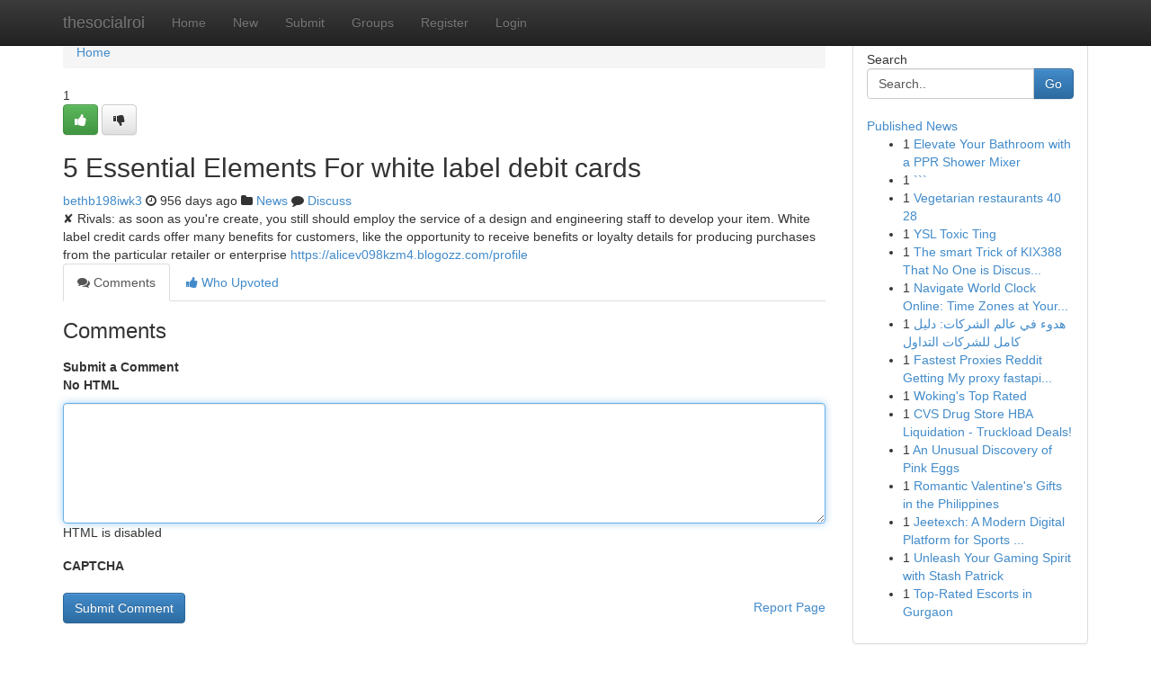

--- FILE ---
content_type: text/html; charset=UTF-8
request_url: https://thesocialroi.com/story4257158/5-essential-elements-for-white-label-debit-cards
body_size: 5062
content:
<!DOCTYPE html>
<html class="no-js" dir="ltr" xmlns="http://www.w3.org/1999/xhtml" xml:lang="en" lang="en"><head>

<meta http-equiv="Pragma" content="no-cache" />
<meta http-equiv="expires" content="0" />
<meta http-equiv="Content-Type" content="text/html; charset=UTF-8" />	
<title>5 Essential Elements For white label debit cards</title>
<link rel="alternate" type="application/rss+xml" title="thesocialroi.com &raquo; Feeds 1" href="/rssfeeds.php?p=1" />
<link rel="alternate" type="application/rss+xml" title="thesocialroi.com &raquo; Feeds 2" href="/rssfeeds.php?p=2" />
<link rel="alternate" type="application/rss+xml" title="thesocialroi.com &raquo; Feeds 3" href="/rssfeeds.php?p=3" />
<link rel="alternate" type="application/rss+xml" title="thesocialroi.com &raquo; Feeds 4" href="/rssfeeds.php?p=4" />
<link rel="alternate" type="application/rss+xml" title="thesocialroi.com &raquo; Feeds 5" href="/rssfeeds.php?p=5" />
<link rel="alternate" type="application/rss+xml" title="thesocialroi.com &raquo; Feeds 6" href="/rssfeeds.php?p=6" />
<link rel="alternate" type="application/rss+xml" title="thesocialroi.com &raquo; Feeds 7" href="/rssfeeds.php?p=7" />
<link rel="alternate" type="application/rss+xml" title="thesocialroi.com &raquo; Feeds 8" href="/rssfeeds.php?p=8" />
<link rel="alternate" type="application/rss+xml" title="thesocialroi.com &raquo; Feeds 9" href="/rssfeeds.php?p=9" />
<link rel="alternate" type="application/rss+xml" title="thesocialroi.com &raquo; Feeds 10" href="/rssfeeds.php?p=10" />
<meta name="google-site-verification" content="m5VOPfs2gQQcZXCcEfUKlnQfx72o45pLcOl4sIFzzMQ" /><meta name="Language" content="en-us" />
<meta name="viewport" content="width=device-width, initial-scale=1.0">
<meta name="generator" content="Kliqqi" />

          <link rel="stylesheet" type="text/css" href="//netdna.bootstrapcdn.com/bootstrap/3.2.0/css/bootstrap.min.css">
             <link rel="stylesheet" type="text/css" href="https://cdnjs.cloudflare.com/ajax/libs/twitter-bootstrap/3.2.0/css/bootstrap-theme.css">
                <link rel="stylesheet" type="text/css" href="https://cdnjs.cloudflare.com/ajax/libs/font-awesome/4.1.0/css/font-awesome.min.css">
<link rel="stylesheet" type="text/css" href="/templates/bootstrap/css/style.css" media="screen" />

                         <script type="text/javascript" src="https://cdnjs.cloudflare.com/ajax/libs/modernizr/2.6.1/modernizr.min.js"></script>
<script type="text/javascript" src="https://cdnjs.cloudflare.com/ajax/libs/jquery/1.7.2/jquery.min.js"></script>
<style></style>
<link rel="alternate" type="application/rss+xml" title="RSS 2.0" href="/rss"/>
<link rel="icon" href="/favicon.ico" type="image/x-icon"/>
</head>

<body dir="ltr">

<header role="banner" class="navbar navbar-inverse navbar-fixed-top custom_header">
<div class="container">
<div class="navbar-header">
<button data-target=".bs-navbar-collapse" data-toggle="collapse" type="button" class="navbar-toggle">
    <span class="sr-only">Toggle navigation</span>
    <span class="fa fa-ellipsis-v" style="color:white"></span>
</button>
<a class="navbar-brand" href="/">thesocialroi</a>	
</div>
<span style="display: none;"><a href="/forum">forum</a></span>
<nav role="navigation" class="collapse navbar-collapse bs-navbar-collapse">
<ul class="nav navbar-nav">
<li ><a href="/">Home</a></li>
<li ><a href="/new">New</a></li>
<li ><a href="/submit">Submit</a></li>
                    
<li ><a href="/groups"><span>Groups</span></a></li>
<li ><a href="/register"><span>Register</span></a></li>
<li ><a data-toggle="modal" href="#loginModal">Login</a></li>
</ul>
	

</nav>
</div>
</header>
<!-- START CATEGORIES -->
<div class="subnav" id="categories">
<div class="container">
<ul class="nav nav-pills"><li class="category_item"><a  href="/">Home</a></li></ul>
</div>
</div>
<!-- END CATEGORIES -->
	
<div class="container">
	<section id="maincontent"><div class="row"><div class="col-md-9">

<ul class="breadcrumb">
	<li><a href="/">Home</a></li>
</ul>

<div itemscope itemtype="http://schema.org/Article" class="stories" id="xnews-4257158" >


<div class="story_data">
<div class="votebox votebox-published">

<div itemprop="aggregateRating" itemscope itemtype="http://schema.org/AggregateRating" class="vote">
	<div itemprop="ratingCount" class="votenumber">1</div>
<div id="xvote-3" class="votebutton">
<!-- Already Voted -->
<a class="btn btn-default btn-success linkVote_3" href="/login" title=""><i class="fa fa-white fa-thumbs-up"></i></a>
<!-- Bury It -->
<a class="btn btn-default linkVote_3" href="/login"  title="" ><i class="fa fa-thumbs-down"></i></a>


</div>
</div>
</div>
<div class="title" id="title-3">
<span itemprop="name">

<h2 id="list_title"><span>5 Essential Elements For white label debit cards</span></h2></span>	
<span class="subtext">

<span itemprop="author" itemscope itemtype="http://schema.org/Person">
<span itemprop="name">
<a href="/user/bethb198iwk3" rel="nofollow">bethb198iwk3</a> 
</span></span>
<i class="fa fa-clock-o"></i>
<span itemprop="datePublished">  956 days ago</span>

<script>
$(document).ready(function(){
    $("#list_title span").click(function(){
		window.open($("#siteurl").attr('href'), '', '');
    });
});
</script>

<i class="fa fa-folder"></i> 
<a href="/groups">News</a>

<span id="ls_comments_url-3">
	<i class="fa fa-comment"></i> <span id="linksummaryDiscuss"><a href="#discuss" class="comments">Discuss</a>&nbsp;</span>
</span> 





</div>
</div>
<span itemprop="articleBody">
<div class="storycontent">
	
<div class="news-body-text" id="ls_contents-3" dir="ltr">
✘ Rivals: as soon as you&#039;re create, you still should employ the service of a design and engineering staff to develop your item. White label credit cards offer many benefits for customers, like the opportunity to receive benefits or loyalty details for producing purchases from the particular retailer or enterprise <a id="siteurl" target="_blank" href="https://alicev098kzm4.blogozz.com/profile">https://alicev098kzm4.blogozz.com/profile</a><div class="clearboth"></div> 
</div>
</div><!-- /.storycontent -->
</span>
</div>

<ul class="nav nav-tabs" id="storytabs">
	<li class="active"><a data-toggle="tab" href="#comments"><i class="fa fa-comments"></i> Comments</a></li>
	<li><a data-toggle="tab" href="#who_voted"><i class="fa fa-thumbs-up"></i> Who Upvoted</a></li>
</ul>


<div id="tabbed" class="tab-content">

<div class="tab-pane fade active in" id="comments" >
<h3>Comments</h3>
<a name="comments" href="#comments"></a>
<ol class="media-list comment-list">

<a name="discuss"></a>
<form action="" method="post" id="thisform" name="mycomment_form">
<div class="form-horizontal">
<fieldset>
<div class="control-group">
<label for="fileInput" class="control-label">Submit a Comment</label>
<div class="controls">

<p class="help-inline"><strong>No HTML  </strong></p>
<textarea autofocus name="comment_content" id="comment_content" class="form-control comment-form" rows="6" /></textarea>
<p class="help-inline">HTML is disabled</p>
</div>
</div>


<script>
var ACPuzzleOptions = {
   theme :  "white",
   lang :  "en"
};
</script>

<div class="control-group">
	<label for="input01" class="control-label">CAPTCHA</label>
	<div class="controls">
	<div id="solvemedia_display">
	<script type="text/javascript" src="https://api.solvemedia.com/papi/challenge.script?k=1G9ho6tcbpytfUxJ0SlrSNt0MjjOB0l2"></script>

	<noscript>
	<iframe src="http://api.solvemedia.com/papi/challenge.noscript?k=1G9ho6tcbpytfUxJ0SlrSNt0MjjOB0l2" height="300" width="500" frameborder="0"></iframe><br/>
	<textarea name="adcopy_challenge" rows="3" cols="40"></textarea>
	<input type="hidden" name="adcopy_response" value="manual_challenge"/>
	</noscript>	
</div>
<br />
</div>
</div>

<div class="form-actions">
	<input type="hidden" name="process" value="newcomment" />
	<input type="hidden" name="randkey" value="75578554" />
	<input type="hidden" name="link_id" value="3" />
	<input type="hidden" name="user_id" value="2" />
	<input type="hidden" name="parrent_comment_id" value="0" />
	<input type="submit" name="submit" value="Submit Comment" class="btn btn-primary" />
	<a href="https://remove.backlinks.live" target="_blank" style="float:right; line-height: 32px;">Report Page</a>
</div>
</fieldset>
</div>
</form>
</ol>
</div>
	
<div class="tab-pane fade" id="who_voted">
<h3>Who Upvoted this Story</h3>
<div class="whovotedwrapper whoupvoted">
<ul>
<li>
<a href="/user/bethb198iwk3" rel="nofollow" title="bethb198iwk3" class="avatar-tooltip"><img src="/avatars/Avatar_100.png" alt="" align="top" title="" /></a>
</li>
</ul>
</div>
</div>
</div>
<!-- END CENTER CONTENT -->


</div>

<!-- START RIGHT COLUMN -->
<div class="col-md-3">
<div class="panel panel-default">
<div id="rightcol" class="panel-body">
<!-- START FIRST SIDEBAR -->

<!-- START SEARCH BOX -->
<script type="text/javascript">var some_search='Search..';</script>
<div class="search">
<div class="headline">
<div class="sectiontitle">Search</div>
</div>

<form action="/search" method="get" name="thisform-search" class="form-inline search-form" role="form" id="thisform-search" >

<div class="input-group">

<input type="text" class="form-control" tabindex="20" name="search" id="searchsite" value="Search.." onfocus="if(this.value == some_search) {this.value = '';}" onblur="if (this.value == '') {this.value = some_search;}"/>

<span class="input-group-btn">
<button type="submit" tabindex="21" class="btn btn-primary custom_nav_search_button" />Go</button>
</span>
</div>
</form>

<div style="clear:both;"></div>
<br />
</div>
<!-- END SEARCH BOX -->

<!-- START ABOUT BOX -->

	


<div class="headline">
<div class="sectiontitle"><a href="/">Published News</a></div>
</div>
<div class="boxcontent">
<ul class="sidebar-stories">

<li>
<span class="sidebar-vote-number">1</span>	<span class="sidebar-article"><a href="https://thesocialroi.com/story10834952/elevate-your-bathroom-with-a-ppr-shower-mixer" class="sidebar-title">Elevate Your Bathroom  with a PPR Shower Mixer</a></span>
</li>
<li>
<span class="sidebar-vote-number">1</span>	<span class="sidebar-article"><a href="https://thesocialroi.com/story10834951/" class="sidebar-title">```</a></span>
</li>
<li>
<span class="sidebar-vote-number">1</span>	<span class="sidebar-article"><a href="https://thesocialroi.com/story10834950/vegetarian-restaurants-40-28" class="sidebar-title">Vegetarian restaurants​ 40 28</a></span>
</li>
<li>
<span class="sidebar-vote-number">1</span>	<span class="sidebar-article"><a href="https://thesocialroi.com/story10834949/ysl-toxic-ting" class="sidebar-title">YSL Toxic Ting</a></span>
</li>
<li>
<span class="sidebar-vote-number">1</span>	<span class="sidebar-article"><a href="https://thesocialroi.com/story10834948/the-smart-trick-of-kix388-that-no-one-is-discussing" class="sidebar-title">The smart Trick of KIX388 That No One is Discus...</a></span>
</li>
<li>
<span class="sidebar-vote-number">1</span>	<span class="sidebar-article"><a href="https://thesocialroi.com/story10834947/navigate-world-clock-online-time-zones-at-your-fingertips" class="sidebar-title">Navigate World Clock Online: Time Zones at Your...</a></span>
</li>
<li>
<span class="sidebar-vote-number">1</span>	<span class="sidebar-article"><a href="https://thesocialroi.com/story10834946/هدوء-في-عالم-الشركات-دليل-كامل-للشركات-التداول" class="sidebar-title">هدوء في عالم الشركات: دليل كامل للشركات التداول</a></span>
</li>
<li>
<span class="sidebar-vote-number">1</span>	<span class="sidebar-article"><a href="https://thesocialroi.com/story10834945/fastest-proxies-reddit-getting-my-proxy-fastapi-to-work-https-cutt-ly-9tkob0vn" class="sidebar-title">Fastest Proxies Reddit Getting My proxy fastapi...</a></span>
</li>
<li>
<span class="sidebar-vote-number">1</span>	<span class="sidebar-article"><a href="https://thesocialroi.com/story10834944/woking-s-top-rated" class="sidebar-title">Woking&#039;s Top Rated</a></span>
</li>
<li>
<span class="sidebar-vote-number">1</span>	<span class="sidebar-article"><a href="https://thesocialroi.com/story10834943/cvs-drug-store-hba-liquidation-truckload-deals" class="sidebar-title">CVS Drug Store HBA Liquidation - Truckload Deals!</a></span>
</li>
<li>
<span class="sidebar-vote-number">1</span>	<span class="sidebar-article"><a href="https://thesocialroi.com/story10834942/an-unusual-discovery-of-pink-eggs" class="sidebar-title">An Unusual Discovery of Pink Eggs</a></span>
</li>
<li>
<span class="sidebar-vote-number">1</span>	<span class="sidebar-article"><a href="https://thesocialroi.com/story10834941/romantic-valentine-s-gifts-in-the-philippines" class="sidebar-title">Romantic Valentine&#039;s Gifts in the Philippines </a></span>
</li>
<li>
<span class="sidebar-vote-number">1</span>	<span class="sidebar-article"><a href="https://thesocialroi.com/story10834940/jeetexch-a-modern-digital-platform-for-sports-and-online-engagement" class="sidebar-title">Jeetexch: A Modern Digital Platform for Sports ...</a></span>
</li>
<li>
<span class="sidebar-vote-number">1</span>	<span class="sidebar-article"><a href="https://thesocialroi.com/story10834939/unleash-your-gaming-spirit-with-stash-patrick" class="sidebar-title">Unleash Your Gaming Spirit with Stash Patrick </a></span>
</li>
<li>
<span class="sidebar-vote-number">1</span>	<span class="sidebar-article"><a href="https://thesocialroi.com/story10834938/top-rated-escorts-in-gurgaon" class="sidebar-title"> Top-Rated Escorts in Gurgaon </a></span>
</li>

</ul>
</div>

<!-- END SECOND SIDEBAR -->
</div>
</div>
</div>
<!-- END RIGHT COLUMN -->
</div></section>
<hr>

<!--googleoff: all-->
<footer class="footer">
<div id="footer">
<span class="subtext"> Copyright &copy; 2026 | <a href="/search">Advanced Search</a> 
| <a href="/">Live</a>
| <a href="/">Tag Cloud</a>
| <a href="/">Top Users</a>
| Made with <a href="#" rel="nofollow" target="_blank">Kliqqi CMS</a> 
| <a href="/rssfeeds.php?p=1">All RSS Feeds</a> 
</span>
</div>
</footer>
<!--googleon: all-->


</div>
	
<!-- START UP/DOWN VOTING JAVASCRIPT -->
	
<script>
var my_base_url='http://thesocialroi.com';
var my_kliqqi_base='';
var anonymous_vote = false;
var Voting_Method = '1';
var KLIQQI_Visual_Vote_Cast = "Voted";
var KLIQQI_Visual_Vote_Report = "Buried";
var KLIQQI_Visual_Vote_For_It = "Vote";
var KLIQQI_Visual_Comment_ThankYou_Rating = "Thank you for rating this comment.";


</script>
<!-- END UP/DOWN VOTING JAVASCRIPT -->


<script type="text/javascript" src="https://cdnjs.cloudflare.com/ajax/libs/jqueryui/1.8.23/jquery-ui.min.js"></script>
<link href="https://cdnjs.cloudflare.com/ajax/libs/jqueryui/1.8.23/themes/base/jquery-ui.css" media="all" rel="stylesheet" type="text/css" />




             <script type="text/javascript" src="https://cdnjs.cloudflare.com/ajax/libs/twitter-bootstrap/3.2.0/js/bootstrap.min.js"></script>

<!-- Login Modal -->
<div class="modal fade" id="loginModal" tabindex="-1" role="dialog">
<div class="modal-dialog">
<div class="modal-content">
<div class="modal-header">
<button type="button" class="close" data-dismiss="modal" aria-hidden="true">&times;</button>
<h4 class="modal-title">Login</h4>
</div>
<div class="modal-body">
<div class="control-group">
<form id="signin" action="/login?return=/story4257158/5-essential-elements-for-white-label-debit-cards" method="post">

<div style="login_modal_username">
	<label for="username">Username/Email</label><input id="username" name="username" class="form-control" value="" title="username" tabindex="1" type="text">
</div>
<div class="login_modal_password">
	<label for="password">Password</label><input id="password" name="password" class="form-control" value="" title="password" tabindex="2" type="password">
</div>
<div class="login_modal_remember">
<div class="login_modal_remember_checkbox">
	<input id="remember" style="float:left;margin-right:5px;" name="persistent" value="1" tabindex="3" type="checkbox">
</div>
<div class="login_modal_remember_label">
	<label for="remember" style="">Remember</label>
</div>
<div style="clear:both;"></div>
</div>
<div class="login_modal_login">
	<input type="hidden" name="processlogin" value="1"/>
	<input type="hidden" name="return" value=""/>
	<input class="btn btn-primary col-md-12" id="signin_submit" value="Sign In" tabindex="4" type="submit">
</div>
    
<hr class="soften" id="login_modal_spacer" />
	<div class="login_modal_forgot"><a class="btn btn-default col-md-12" id="forgot_password_link" href="/login">Forgotten Password?</a></div>
	<div class="clearboth"></div>
</form>
</div>
</div>
</div>
</div>
</div>

<script>$('.avatar-tooltip').tooltip()</script>
<script defer src="https://static.cloudflareinsights.com/beacon.min.js/vcd15cbe7772f49c399c6a5babf22c1241717689176015" integrity="sha512-ZpsOmlRQV6y907TI0dKBHq9Md29nnaEIPlkf84rnaERnq6zvWvPUqr2ft8M1aS28oN72PdrCzSjY4U6VaAw1EQ==" data-cf-beacon='{"version":"2024.11.0","token":"23901ebe0da543cc960ce0fcb93a7c5a","r":1,"server_timing":{"name":{"cfCacheStatus":true,"cfEdge":true,"cfExtPri":true,"cfL4":true,"cfOrigin":true,"cfSpeedBrain":true},"location_startswith":null}}' crossorigin="anonymous"></script>
</body>
</html>
